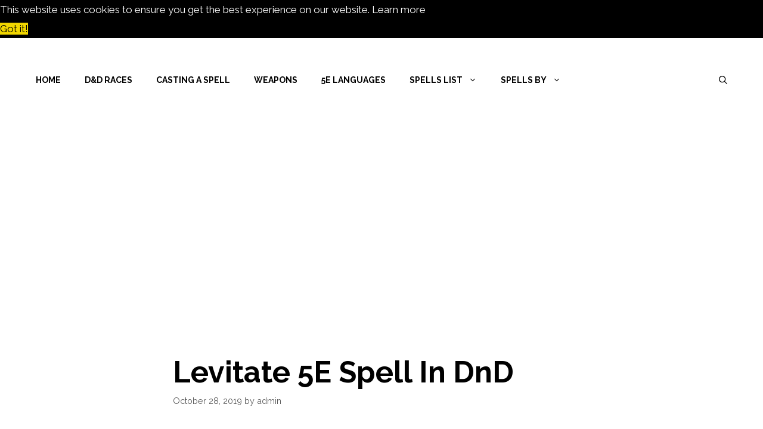

--- FILE ---
content_type: text/html; charset=utf-8
request_url: https://www.google.com/recaptcha/api2/aframe
body_size: 267
content:
<!DOCTYPE HTML><html><head><meta http-equiv="content-type" content="text/html; charset=UTF-8"></head><body><script nonce="EdGtw-IYHC8vG7SWsNM5bg">/** Anti-fraud and anti-abuse applications only. See google.com/recaptcha */ try{var clients={'sodar':'https://pagead2.googlesyndication.com/pagead/sodar?'};window.addEventListener("message",function(a){try{if(a.source===window.parent){var b=JSON.parse(a.data);var c=clients[b['id']];if(c){var d=document.createElement('img');d.src=c+b['params']+'&rc='+(localStorage.getItem("rc::a")?sessionStorage.getItem("rc::b"):"");window.document.body.appendChild(d);sessionStorage.setItem("rc::e",parseInt(sessionStorage.getItem("rc::e")||0)+1);localStorage.setItem("rc::h",'1769009177638');}}}catch(b){}});window.parent.postMessage("_grecaptcha_ready", "*");}catch(b){}</script></body></html>

--- FILE ---
content_type: application/javascript; charset=utf-8
request_url: https://fundingchoicesmessages.google.com/f/AGSKWxXhZ6mSWH_27w2h89BgZStfXncdkETld9GVHQdP6tFYYJAjKSHQBqwdRa-13X2k_rc1dhN1kxlPhEeTrin333av-8FPKgcEsJUI2J-M7QB65KVBZiFnBoR4u0Nl9rrBSy0lA4QkO7WLBH27zUYmF_LhW5FTJqhnGTg51ucZ4nEKYrKGO2DDipcNIjuY/_/popundercode.=adMenu&/adgetter./adlayer./ad_728_
body_size: -1293
content:
window['4dd0eb1d-1e7f-4743-8217-0aba731fecd8'] = true;